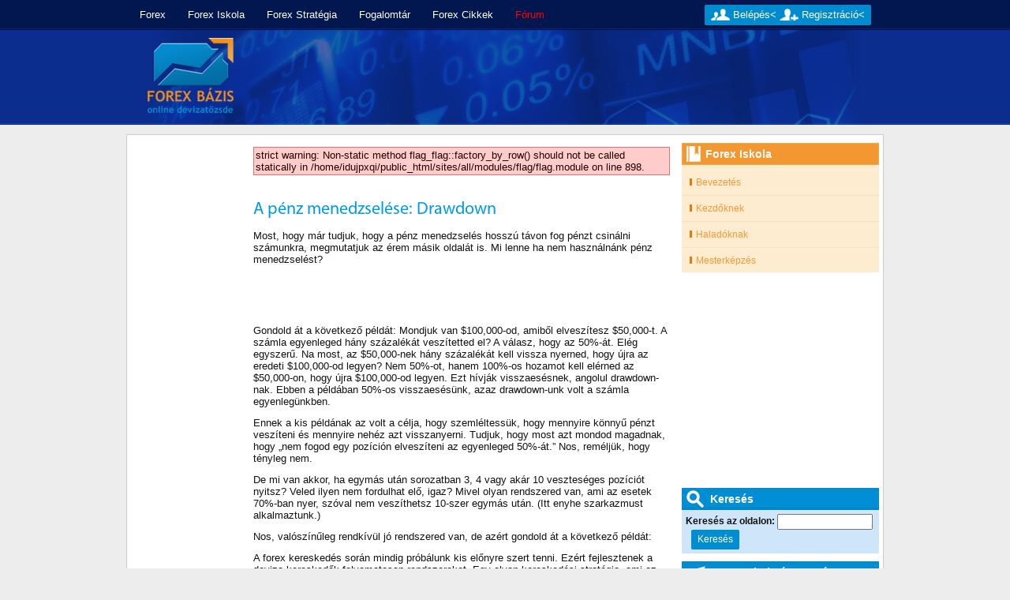

--- FILE ---
content_type: text/html; charset=utf-8
request_url: https://www.forexbazis.hu/forex-oktatas/penz-menedzselese-drawdown
body_size: 18845
content:
<!DOCTYPE html PUBLIC "-//W3C//DTD XHTML 1.0 Strict//EN" "http://www.w3.org/TR/xhtml1/DTD/xhtml1-strict.dtd">
<html xmlns="http://www.w3.org/1999/xhtml" lang="hu" xml:lang="hu" dir="ltr" >
<head>
<meta http-equiv="Content-Type" content="text/html; charset=utf-8" />
  <meta http-equiv="Content-Type" content="text/html; charset=utf-8" />
<link rel="prev" href="/forex-oktatas/bevezetes-penz-menedzselesebe-haz-mindig-nyer" />
<link rel="up" href="/mesterkepzes" />
<link rel="next" href="/forex-oktatas/drawdown-es-maximum-drawdown" />
<link rel="shortcut icon" href="/sites/default/files/forex_favicon.png" type="image/x-icon" />
<link rel="canonical" href="https://www.forexbazis.hu/node/112" />
<meta name="revisit-after" content="1 day" />
  <title>A pénz menedzselése: Drawdown | Forex Bázis</title>  
  <link type="text/css" rel="stylesheet" media="all" href="/sites/default/files/css/css_88b4b21990f57e0ff862c6dc00fb9ea6.css" />
  <script type="text/javascript" src="/sites/default/files/js/js_42db05f48963b4c970b17042bea5e42b.js"></script>
<script type="text/javascript">
<!--//--><![CDATA[//><!--
jQuery.extend(Drupal.settings, { "basePath": "/", "googleanalytics": { "trackOutbound": 1, "trackMailto": 1, "trackDownload": 1, "trackDownloadExtensions": "7z|aac|arc|arj|asf|asx|avi|bin|csv|doc|exe|flv|gif|gz|gzip|hqx|jar|jpe?g|js|mp(2|3|4|e?g)|mov(ie)?|msi|msp|pdf|phps|png|ppt|qtm?|ra(m|r)?|sea|sit|tar|tgz|torrent|txt|wav|wma|wmv|wpd|xls|xml|z|zip" }, "cron": { "basePath": "/poormanscron", "runNext": 1769609647 } });
//--><!]]>
</script>
  <!--[if IE 6]><link rel="stylesheet" href="/sites/all/themes/forex/style.ie6.css" type="text/css" media="screen" /><![endif]-->  
  <!--[if IE 7]><link rel="stylesheet" href="/sites/all/themes/forex/style.ie7.css" type="text/css" media="screen" /><![endif]-->
  <script type="text/javascript"> </script>
</head>

<body class="not-front not-logged-in page-node node-type-book no-sidebars">

<div id="art-main">
    <div class="cleared reset-box"></div>
<div class="art-bar art-nav">
<div class="art-nav-outer">
<div class="art-nav-wrapper">
<div class="art-nav-inner">
            <div class="art-hmenu-extra2">  <div id="extra2-block-59">
	<div class="art-article content">
		 <div>
	<a href="/user" id="login">Bel&eacute;p&eacute;s<</a> <a href="/user/register" id="register">Regisztr&aacute;ci&oacute;<</a></div>
 	</div>
</div>
</div>
              
<div class="art-hmenu-id"><ul class="art-hmenu"><li class="leaf first"><a href="/" title="Forex Bázis címlap">Forex</a></li>
<li class="leaf"><a href="/forex-iskola" title="">Forex Iskola</a></li>
<li class="leaf"><a href="/forex-strategia" title="">Forex Stratégia</a></li>
<li class="leaf"><a href="/forex-fogalomtar" title="A forex kereskedéssel kapcsolatos idegen kifejezések és rövidítések gyűjteménye">Fogalomtár</a></li>
<li class="leaf"><a href="/forex-cikkek" title="">Forex Cikkek</a></li>
<li class="leaf last"><a href="/forum" title="">Fórum</a></li>
</ul></div>
    </div>
</div>
</div>
</div>
<div class="cleared reset-box"></div>
<div class="art-header">
<div class="art-header-position">
    <div class="art-header-wrapper">
        <div class="cleared reset-box"></div>
        <div class="art-header-inner">
<div class="art-headerobject"></div>
<div id="banner0">  <div class="clear-block block block-block" id="block-block-40">
<div class="art-box art-block">
      <div class="art-box-body art-block-body">
  
    

	    

	<div class="art-box art-blockcontent">
		    <div class="art-box-body art-blockcontent-body">
		<div class="content">
		
			
<script async src="//pagead2.googlesyndication.com/pagead/js/adsbygoogle.js"></script>
<!-- Forexbazis 728*90 -->
<ins class="adsbygoogle"
     style="display:inline-block;width:728px;height:90px"
     data-ad-client="ca-pub-3949243468721514"
     data-ad-slot="3126833379"></ins>
<script>
(adsbygoogle = window.adsbygoogle || []).push({});
</script>
	
		</div>
				<div class="cleared"></div>
		    </div>
		</div>
		

				<div class="cleared"></div>
		    </div>
		</div>
		
	</div></div><div class="art-logo">
</div>

        </div>
    </div>
</div>
</div>
<div class="cleared reset-box"></div>
<div class="art-box art-sheet">
    <div class="art-box-body art-sheet-body">
<div class="art-layout-wrapper">
    <div class="art-content-layout">
        <div class="art-content-layout-row">
<div class="art-layout-cell art-sidebar1">  <div class="clear-block block block-block" id="block-block-36">
<div class="art-box art-block">
      <div class="art-box-body art-block-body">
  
    

	    

	<div class="art-box art-blockcontent">
		    <div class="art-box-body art-blockcontent-body">
		<div class="content">
		
			
<script async src="//pagead2.googlesyndication.com/pagead/js/adsbygoogle.js"></script>
<!-- Forexbazis 120*600 -->
<ins class="adsbygoogle"
     style="display:inline-block;width:120px;height:600px"
     data-ad-client="ca-pub-3949243468721514"
     data-ad-slot="1510499374"></ins>
<script>
(adsbygoogle = window.adsbygoogle || []).push({});
</script>
	
		</div>
				<div class="cleared"></div>
		    </div>
		</div>
		

				<div class="cleared"></div>
		    </div>
		</div>
		
	</div></div><div class="art-layout-cell art-content">
              
                <div class="art-box art-post">
    <div class="art-box-body art-post-body">
<div class="art-post-inner art-article">
<div class="art-postcontent">
<div class="messages error">
strict warning: Non-static method flag_flag::factory_by_row() should not be called statically in /home/idujpxqi/public_html/sites/all/modules/flag/flag.module on line 898.</div>

</div>
<div class="cleared"></div>

</div>

		<div class="cleared"></div>
    </div>
</div>
                <div class="art-box art-post">
    <div class="art-box-body art-post-body">
<div class="art-post-inner art-article">
<div class="art-postcontent">

<div class="buildmode-full">
  <div class="node node-type-book  clear-block">
    <div class="nd-region-header clear-block " ><div class="field field-title"><h2>A pénz menedzselése: Drawdown</h2></div><div class="field field-body"> <p>Most, hogy m&aacute;r tudjuk, hogy a p&eacute;nz menedzsel&eacute;s hossz&uacute; t&aacute;von fog p&eacute;nzt csin&aacute;lni sz&aacute;munkra, megmutatjuk az &eacute;rem m&aacute;sik oldal&aacute;t is. Mi lenne ha nem haszn&aacute;ln&aacute;nk p&eacute;nz menedzsel&eacute;st?</p>
<div class="advertisement group-tids-20" id="group-id-tids-20"><script type='text/javascript' src='https://www.forexbazis.hu/sites/all/modules/ad/serve.php?q=1&amp;t=20&amp;u=node%2F112&amp;l=forex-oktatas%2Fpenz-menedzselese-drawdown'></script></div>
<div>
	Gondold &aacute;t a k&ouml;vetkező p&eacute;ld&aacute;t: Mondjuk van $100,000-od, amiből elvesz&iacute;tesz $50,000-t. A sz&aacute;mla egyenleged h&aacute;ny sz&aacute;zal&eacute;k&aacute;t vesz&iacute;tetted el? A v&aacute;lasz, hogy az 50%-&aacute;t. El&eacute;g egyszerű. Na most, az $50,000-nek h&aacute;ny sz&aacute;zal&eacute;k&aacute;t kell vissza nyerned, hogy &uacute;jra az eredeti $100,000-od legyen? Nem 50%-ot, hanem 100%-os hozamot kell el&eacute;rned az $50,000-on, hogy &uacute;jra $100,000-od legyen. Ezt h&iacute;vj&aacute;k visszaes&eacute;snek, angolul drawdown-nak. Ebben a p&eacute;ld&aacute;ban 50%-os visszaes&eacute;s&uuml;nk, azaz drawdown-unk volt a sz&aacute;mla egyenleg&uuml;nkben.</div>
<p>Ennek a kis p&eacute;ld&aacute;nak az volt a c&eacute;lja, hogy szeml&eacute;ltess&uuml;k, hogy mennyire k&ouml;nnyű p&eacute;nzt vesz&iacute;teni &eacute;s mennyire neh&eacute;z azt visszanyerni. Tudjuk, hogy most azt mondod magadnak, hogy &bdquo;nem fogod egy poz&iacute;ci&oacute;n elvesz&iacute;teni az egyenleged 50%-&aacute;t.&rdquo; Nos, rem&eacute;lj&uuml;k, hogy t&eacute;nyleg nem.</p>
<p>De mi van akkor, ha egym&aacute;s ut&aacute;n sorozatban 3, 4 vagy ak&aacute;r 10 vesztes&eacute;ges poz&iacute;ci&oacute;t nyitsz? Veled ilyen nem fordulhat elő, igaz? Mivel olyan rendszered van, ami az esetek 70%-ban nyer, sz&oacute;val nem vesz&iacute;thetsz 10-szer egym&aacute;s ut&aacute;n. (Itt enyhe szarkazmust alkalmaztunk.)</p>
<p>Nos, val&oacute;sz&iacute;nűleg rendk&iacute;v&uuml;l j&oacute; rendszered van, de az&eacute;rt gondold &aacute;t a k&ouml;vetkező p&eacute;ld&aacute;t:</p>
<p>A forex keresked&eacute;s sor&aacute;n mindig pr&oacute;b&aacute;lunk kis előnyre szert tenni. Ez&eacute;rt fejlesztenek a deviza kereskedők folyamatosan rendszereket. Egy olyan keresked&eacute;si strat&eacute;gia, ami az esetek 70%-ban nyeres&eacute;ges, el&eacute;g j&oacute;l hangzik. De csak az&eacute;rt, mert a keresked&eacute;si rendszered 70%-os nyeres&eacute;g ar&aacute;nnyal rendelkezik, azt jelenti, hogy 10 poz&iacute;ci&oacute;db&oacute;l 7 nyeres&eacute;ges lesz?</p>
<p><strong>Vesztes&eacute;ges sorozatok</strong></p>
<p>Nem sz&uuml;ks&eacute;gk&eacute;ppen. Honnan tudod, hogy a 100 poz&iacute;ci&oacute;b&oacute;l melyik 70 lesz nyeres&eacute;ges?</p>
<p>A v&aacute;lasz az, hogy nem tudhatod. Az első 30-at is elvesz&iacute;theted egym&aacute;s ut&aacute;n &eacute;s a marad&eacute;k 70-et pedig megnyerheted. Az m&eacute;g &iacute;gy is 70%-os nyeres&eacute;g ar&aacute;nyt jelent, de fel kell tenned magadnak a k&eacute;rd&eacute;st, hogy &bdquo;m&eacute;g mindig j&aacute;t&eacute;kban lenn&eacute;l, ha egym&aacute;s ut&aacute;n 30 vesztes&eacute;ges poz&iacute;ci&oacute;t nyitott&aacute;l volna?&rdquo;</p>
<p>Ez&eacute;rt ilyen fontos a p&eacute;nz menedzsel&eacute;s. Mindegy milyen j&oacute; strat&eacute;gi&aacute;d van, lesznek vesztes&eacute;ges sorozataid. Minden professzion&aacute;lis forex kereskedőnek vannak vesztes&eacute;ges sorozatai, m&eacute;gis hossz&uacute; t&aacute;von nyeres&eacute;get tudnak el&eacute;rni.</p>
<p>Egy j&oacute; deviza kereskedő p&eacute;nz menedzsel&eacute;st haszn&aacute;l, mivel tudja, hogy nem lesz minden poz&iacute;ci&oacute;ja nyeres&eacute;ges. Ez&eacute;rt a sz&aacute;mla egyenleg&uuml;knek csak egy kis r&eacute;sz&eacute;t kock&aacute;ztatj&aacute;k egy-egy poz&iacute;c&oacute;n, hogy t&uacute;l tudj&aacute;k &eacute;lni a vesztes&eacute;ges sorozatokat.</p>
<p>Ez az, amit forex kereskedők&eacute;nt neked is meg kell tanulnod. A sz&aacute;mla egyenlegednek csak egy kis r&eacute;sz&eacute;t kock&aacute;ztasd, hogy t&uacute;l tudd &eacute;lni a vesztes&eacute;ges sorozatokat. Ha szigor&uacute; p&eacute;nz menedzsel&eacute;si szab&aacute;lyokat haszn&aacute;lsz, te leszel az a statisztikus, aki hossz&uacute; t&aacute;von nyer.</p>
<p>Hadd mutassuk be, hogy mi t&ouml;rt&eacute;nik ha p&eacute;nz menedzsel&eacute;st haszn&aacute;lsz &eacute;s mi, ha nem...</p>
 </div><div class="field field-book-navigation">  <div id="book-navigation-499" class="book-navigation">
    
        <div class="page-links clear-block">
              <a href="/forex-oktatas/bevezetes-penz-menedzselesebe-haz-mindig-nyer" class="page-previous" title="Ugrás az előző oldalra">‹ Bevezetés a pénz menedzselésébe: A ház mindig nyer</a>
                    <a href="/mesterkepzes" class="page-up" title="Ugrás a szülő lapra.">fel</a>
                    <a href="/forex-oktatas/drawdown-es-maximum-drawdown" class="page-next" title="Ugrás a következő oldalra">Drawdown és maximum drawdown ›</a>
          </div>
    
  </div>
</div></div>  </div> <!-- /node -->
</div> <!-- /buildmode -->

</div>
<div class="cleared"></div>

</div>

		<div class="cleared"></div>
    </div>
</div>
</div>
<div class="art-layout-cell art-sidebar2">  <div class="clear-block block block-menu" id="block-menu-secondary-links"><div class="art-box art-vmenublock">
    <div class="art-box-body art-vmenublock-body">
<div class="art-bar art-vmenublockheader">
    <h3 class="t subject">Forex Iskola</h3>
</div>
<div class="art-box art-vmenublockcontent">
    <div class="art-box-body art-vmenublockcontent-body">
<div class="content">

<div class="art-vmenu-id"><ul class="art-vmenu"><li class="leaf first"><a href="/bevezetes" title="">Bevezetés</a></li>
<li class="leaf"><a href="/kezdoknek" title="">Kezdőknek</a></li>
<li class="leaf"><a href="/haladoknak" title="">Haladóknak</a></li>
<li class="leaf last"><a href="/mesterkepzes" title="">Mesterképzés</a></li>
</ul></div>

</div>
		<div class="cleared"></div>
    </div>
</div>

		<div class="cleared"></div>
    </div>
</div>
</div>
  <div class="clear-block block block-block" id="block-block-49">
<div class="art-box art-block">
      <div class="art-box-body art-block-body">
  
    

	    

	<div class="art-box art-blockcontent">
		    <div class="art-box-body art-blockcontent-body">
		<div class="content">
		
			
<script async src="//pagead2.googlesyndication.com/pagead/js/adsbygoogle.js"></script>
<!-- Forexbazis 250*250 -->
<ins class="adsbygoogle"
     style="display:inline-block;width:250px;height:250px"
     data-ad-client="ca-pub-3949243468721514"
     data-ad-slot="4603566575"></ins>
<script>
(adsbygoogle = window.adsbygoogle || []).push({});
</script>
	
		</div>
				<div class="cleared"></div>
		    </div>
		</div>
		

				<div class="cleared"></div>
		    </div>
		</div>
		
	</div>  <div class="clear-block block block-search" id="block-search-0">
<div class="art-box art-block">
      <div class="art-box-body art-block-body">
  
    

	    			
			<div class="art-bar art-blockheader">
				    <h3 class="t subject">
						
			Keresés			
			</h3>
				</div>
				
			
	    

	<div class="art-box art-blockcontent">
		    <div class="art-box-body art-blockcontent-body">
		<div class="content">
		
			
<form action="/forex-oktatas/penz-menedzselese-drawdown"  accept-charset="UTF-8" method="post" id="search-block-form">
<div><div class="container-inline">
  <div class="form-item" id="edit-search-block-form-1-wrapper">
 <label for="edit-search-block-form-1">Keresés az oldalon: </label>
 <input type="text" maxlength="128" name="search_block_form" id="edit-search-block-form-1" size="15" value="" title="Írja be a kulcsszavakat, amelyekre keresni kíván!" class="form-text" />
</div>
<span class="art-button-wrapper"><span class="art-button-l"></span><span class="art-button-r"></span><input type="submit" name="op" id="edit-submit" value="Keresés"  class="form-submit art-button"/></span><input type="hidden" name="form_build_id" id="form-0f6c13e4d6b983ec928e5a87d21199de" value="form-0f6c13e4d6b983ec928e5a87d21199de"  />
<input type="hidden" name="form_id" id="edit-search-block-form" value="search_block_form"  />
</div>

</div></form>

	
		</div>
				<div class="cleared"></div>
		    </div>
		</div>
		

				<div class="cleared"></div>
		    </div>
		</div>
		
	</div>  <div class="clear-block block block-block" id="block-block-64">
<div class="art-box art-block">
      <div class="art-box-body art-block-body">
  
    

	    			
			<div class="art-bar art-blockheader">
				    <h3 class="t subject">
						
			Forex Iskola útmutató			
			</h3>
				</div>
				
			
	    

	<div class="art-box art-blockcontent">
		    <div class="art-box-body art-blockcontent-body">
		<div class="content">
		
			
 <div>
	<img alt="Útmtuató" src="/files/iskola-utmutato.png" style="width: 69px; height: 100px; float: left;" /></div>
<div>
	<br />
	<a href="/user/register">Regisztr&aacute;ljon<</a> ingyenesen m&eacute;g ma &eacute;s &eacute;lvezze Forex Iskol&aacute;nk &uacute;j funkci&oacute;it! Tov&aacute;bbi <a href="/utmutato-forex-iskola-hasznalatahoz">&uacute;tmutat&oacute;t az iskola haszn&aacute;lat&aacute;hoz<</a> erre a linkre kattintva tal&aacute;l!</div>
 
	
		</div>
				<div class="cleared"></div>
		    </div>
		</div>
		

				<div class="cleared"></div>
		    </div>
		</div>
		
	</div>  <div class="clear-block block block-block" id="block-block-50">
<div class="art-box art-block">
      <div class="art-box-body art-block-body">
  
    

	    			
			<div class="art-bar art-blockheader">
				    <h3 class="t subject">
						
			Kövessen minket!			
			</h3>
				</div>
				
			
	    

	<div class="art-box art-blockcontent">
		    <div class="art-box-body art-blockcontent-body">
		<div class="content">
		
			
 <div align="center">
<iframe src="//www.facebook.com/plugins/likebox.php?href=http%3A%2F%2Fwww.facebook.com%2Fforexbazis&amp;width=250&amp;height=258&amp;show_faces=true&amp;colorscheme=light&amp;stream=false&amp;show_border=false&amp;header=false" scrolling="no" frameborder="0" style="border:none; overflow:hidden; width:250px; height:258px;" allowTransparency="true"></iframe>
</div>
 
	
		</div>
				<div class="cleared"></div>
		    </div>
		</div>
		

				<div class="cleared"></div>
		    </div>
		</div>
		
	</div></div>
        </div>
    </div>
</div>
<div class="cleared"></div>


		<div class="cleared"></div>
    </div>
</div>
<div class="art-footer">
    <div class="art-footer-body">
        <div class="art-footer-center">
            <div class="art-footer-wrapper">
                <div class="art-footer-text">
                                        <p><br /></p>
<div class="cleared"></div>
<p class="art-page-footer"></p>

                                        <div id="copyright">  <div id="block-block-54" class="clear-block block block-block">
    <div class="content">
     <div class="footercontent">
<p>A Forex B&aacute;zis az egyik leg&aacute;tfog&oacute;bb magyar nyelvű forex oktat&aacute;si port&aacute;l. P&eacute;nz&uuml;gyi &eacute;s technikai tud&aacute;sunkat &ouml;tv&ouml;zve hoztuk l&eacute;tre az oldalt, hogy az &eacute;rt&eacute;kes inform&aacute;ci&oacute;forr&aacute;sk&eacute;nt szolg&aacute;ljon a tanulniv&aacute;gy&oacute; kezdő &eacute;s halad&oacute; kereskedőknek egyar&aacute;nt: forex oktat&aacute;si anyagok, tőzsdei cikkek, elemz&eacute;sek &eacute;s grafikonok bős&eacute;ges k&iacute;n&aacute;lata v&aacute;r teljesen ingyenesen. Sz&iacute;vesen v&aacute;rjuk az &uuml;zeneteiket,&nbsp; sikert&ouml;rt&eacute;neteket, &eacute;szrev&eacute;teleket, kapcsolati űrlapunkon kereszt&uuml;l.</p>
<p>&nbsp;</p>
<p>Forex B&aacute;zis - Minden jog fenntartva.</p>
<p>&nbsp;</p>
<p><a href="/contact">Kapcsolat / Contact<</a> | <a href="/mediaajanlat">M&eacute;diaaj&aacute;nlat / Advertise<</a> | <a href="/kockazati-figyelmeztetes">Kock&aacute;zati figyelmeztet&eacute;s<</a> | <a href="/adatvedelmi-nyilatkozat">Adatv&eacute;delmi nyilatkozat<</a></p>
</div>
<p>&nbsp;</p>
   </div>
</div>
</div>                </div>
            </div>
        </div>
		<div class="cleared"></div>
    </div>
</div>
    <div class="cleared"></div>
</div>


<script type="text/javascript">
<!--//--><![CDATA[//><!--
var _gaq = _gaq || [];_gaq.push(["_setAccount", "UA-2663028-15"]);_gaq.push(["_trackPageview"]);(function() {var ga = document.createElement("script");ga.type = "text/javascript";ga.async = true;ga.src = ("https:" == document.location.protocol ? "https://ssl" : "http://www") + ".google-analytics.com/ga.js";var s = document.getElementsByTagName("script")[0];s.parentNode.insertBefore(ga, s);})();
//--><!]]>
</script>
</body>
</html>


--- FILE ---
content_type: text/html; charset=utf-8
request_url: https://www.google.com/recaptcha/api2/aframe
body_size: 267
content:
<!DOCTYPE HTML><html><head><meta http-equiv="content-type" content="text/html; charset=UTF-8"></head><body><script nonce="rSzyWK09qtTxoEZPgKvsvQ">/** Anti-fraud and anti-abuse applications only. See google.com/recaptcha */ try{var clients={'sodar':'https://pagead2.googlesyndication.com/pagead/sodar?'};window.addEventListener("message",function(a){try{if(a.source===window.parent){var b=JSON.parse(a.data);var c=clients[b['id']];if(c){var d=document.createElement('img');d.src=c+b['params']+'&rc='+(localStorage.getItem("rc::a")?sessionStorage.getItem("rc::b"):"");window.document.body.appendChild(d);sessionStorage.setItem("rc::e",parseInt(sessionStorage.getItem("rc::e")||0)+1);localStorage.setItem("rc::h",'1769608296944');}}}catch(b){}});window.parent.postMessage("_grecaptcha_ready", "*");}catch(b){}</script></body></html>

--- FILE ---
content_type: text/css
request_url: https://www.forexbazis.hu/sites/default/files/css/css_88b4b21990f57e0ff862c6dc00fb9ea6.css
body_size: 58905
content:

#aggregator .feed-source .feed-title{margin-top:0;}#aggregator .feed-source .feed-image img{margin-bottom:0.75em;}#aggregator .feed-source .feed-icon{float:right;display:block;}#aggregator .feed-item{margin-bottom:1.5em;}#aggregator .feed-item-title{margin-bottom:0;font-size:1.3em;}#aggregator .feed-item-meta,#aggregator .feed-item-body{margin-bottom:0.5em;}#aggregator .feed-item-categories{font-size:0.9em;}#aggregator td{vertical-align:bottom;}#aggregator td.categorize-item{white-space:nowrap;}#aggregator .categorize-item .news-item .body{margin-top:0;}#aggregator .categorize-item h3{margin-bottom:1em;margin-top:0;}

.book-navigation .menu{border-top:1px solid #888;padding:1em 0 0 3em;}.book-navigation .page-links{border-top:1px solid #888;border-bottom:1px solid #888;text-align:center;padding:0.5em;}.book-navigation .page-previous{text-align:left;width:42%;display:block;float:left;}.book-navigation .page-up{margin:0 5%;width:4%;display:block;float:left;}.book-navigation .page-next{text-align:right;width:42%;display:block;float:right;}#book-outline{min-width:56em;}.book-outline-form .form-item{margin-top:0;margin-bottom:0;}#edit-book-bid-wrapper .description{clear:both;}#book-admin-edit select{margin-right:24px;}#book-admin-edit select.progress-disabled{margin-right:0;}#book-admin-edit tr.ahah-new-content{background-color:#ffd;}#book-admin-edit .form-item{float:left;}

.node-unpublished{background-color:#fff4f4;}.preview .node{background-color:#ffffea;}#node-admin-filter ul{list-style-type:none;padding:0;margin:0;width:100%;}#node-admin-buttons{float:left;margin-left:0.5em;clear:right;}td.revision-current{background:#ffc;}.node-form .form-text{display:block;width:95%;}.node-form .container-inline .form-text{display:inline;width:auto;}.node-form .standard{clear:both;}.node-form textarea{display:block;width:95%;}.node-form .attachments fieldset{float:none;display:block;}.terms-inline{display:inline;}

.poll .bar{height:1em;margin:1px 0;background-color:#ddd;}.poll .bar .foreground{background-color:#000;height:1em;float:left;}.poll .links{text-align:center;}.poll .percent{text-align:right;}.poll .total{text-align:center;}.poll .vote-form{text-align:center;}.poll .vote-form .choices{text-align:left;margin:0 auto;display:table;}.poll .vote-form .choices .title{font-weight:bold;}.node-form #edit-poll-more{margin:0;}td.poll-chtext{width:80%;}td.poll-chvotes .form-text{width:85%;}


fieldset{margin-bottom:1em;padding:.5em;}form{margin:0;padding:0;}hr{height:1px;border:1px solid gray;}img{border:0;}table{border-collapse:collapse;}th{text-align:left;padding-right:1em;border-bottom:3px solid #ccc;}.clear-block:after{content:".";display:block;height:0;clear:both;visibility:hidden;}.clear-block{display:inline-block;}/*_\*/
* html .clear-block{height:1%;}.clear-block{display:block;}/* End hide from IE-mac */



body.drag{cursor:move;}th.active img{display:inline;}tr.even,tr.odd{background-color:#eee;border-bottom:1px solid #ccc;padding:0.1em 0.6em;}tr.drag{background-color:#fffff0;}tr.drag-previous{background-color:#ffd;}td.active{background-color:#ddd;}td.checkbox,th.checkbox{text-align:center;}tbody{border-top:1px solid #ccc;}tbody th{border-bottom:1px solid #ccc;}thead th{text-align:left;padding-right:1em;border-bottom:3px solid #ccc;}.breadcrumb{padding-bottom:.5em}div.indentation{width:20px;height:1.7em;margin:-0.4em 0.2em -0.4em -0.4em;padding:0.42em 0 0.42em 0.6em;float:left;}div.tree-child{background:url(/misc/tree.png) no-repeat 11px center;}div.tree-child-last{background:url(/misc/tree-bottom.png) no-repeat 11px center;}div.tree-child-horizontal{background:url(/misc/tree.png) no-repeat -11px center;}.error{color:#e55;}div.error{border:1px solid #d77;}div.error,tr.error{background:#fcc;color:#200;padding:2px;}.warning{color:#e09010;}div.warning{border:1px solid #f0c020;}div.warning,tr.warning{background:#ffd;color:#220;padding:2px;}.ok{color:#008000;}div.ok{border:1px solid #00aa00;}div.ok,tr.ok{background:#dfd;color:#020;padding:2px;}.item-list .icon{color:#555;float:right;padding-left:0.25em;clear:right;}.item-list .title{font-weight:bold;}.item-list ul{margin:0 0 0.75em 0;padding:0;}.item-list ul li{margin:0 0 0.25em 1.5em;padding:0;list-style:disc;}ol.task-list li.active{font-weight:bold;}.form-item{margin-top:1em;margin-bottom:1em;}tr.odd .form-item,tr.even .form-item{margin-top:0;margin-bottom:0;white-space:nowrap;}tr.merge-down,tr.merge-down td,tr.merge-down th{border-bottom-width:0 !important;}tr.merge-up,tr.merge-up td,tr.merge-up th{border-top-width:0 !important;}.form-item input.error,.form-item textarea.error,.form-item select.error{border:2px solid red;}.form-item .description{font-size:0.85em;}.form-item label{display:block;font-weight:bold;}.form-item label.option{display:inline;font-weight:normal;}.form-checkboxes,.form-radios{margin:1em 0;}.form-checkboxes .form-item,.form-radios .form-item{margin-top:0.4em;margin-bottom:0.4em;}.marker,.form-required{color:#f00;}.more-link{text-align:right;}.more-help-link{font-size:0.85em;text-align:right;}.nowrap{white-space:nowrap;}.item-list .pager{clear:both;text-align:center;}.item-list .pager li{background-image:none;display:inline;list-style-type:none;padding:0.5em;}.pager-current{font-weight:bold;}.tips{margin-top:0;margin-bottom:0;padding-top:0;padding-bottom:0;font-size:0.9em;}dl.multiselect dd.b,dl.multiselect dd.b .form-item,dl.multiselect dd.b select{font-family:inherit;font-size:inherit;width:14em;}dl.multiselect dd.a,dl.multiselect dd.a .form-item{width:10em;}dl.multiselect dt,dl.multiselect dd{float:left;line-height:1.75em;padding:0;margin:0 1em 0 0;}dl.multiselect .form-item{height:1.75em;margin:0;}.container-inline div,.container-inline label{display:inline;}ul.primary{border-collapse:collapse;padding:0 0 0 1em;white-space:nowrap;list-style:none;margin:5px;height:auto;line-height:normal;border-bottom:1px solid #bbb;}ul.primary li{display:inline;}ul.primary li a{background-color:#ddd;border-color:#bbb;border-width:1px;border-style:solid solid none solid;height:auto;margin-right:0.5em;padding:0 1em;text-decoration:none;}ul.primary li.active a{background-color:#fff;border:1px solid #bbb;border-bottom:#fff 1px solid;}ul.primary li a:hover{background-color:#eee;border-color:#ccc;border-bottom-color:#eee;}ul.secondary{border-bottom:1px solid #bbb;padding:0.5em 1em;margin:5px;}ul.secondary li{display:inline;padding:0 1em;border-right:1px solid #ccc;}ul.secondary a{padding:0;text-decoration:none;}ul.secondary a.active{border-bottom:4px solid #999;}#autocomplete{position:absolute;border:1px solid;overflow:hidden;z-index:100;}#autocomplete ul{margin:0;padding:0;list-style:none;}#autocomplete li{background:#fff;color:#000;white-space:pre;cursor:default;}#autocomplete li.selected{background:#0072b9;color:#fff;}html.js input.form-autocomplete{background-image:url(/misc/throbber.gif);background-repeat:no-repeat;background-position:100% 2px;}html.js input.throbbing{background-position:100% -18px;}html.js fieldset.collapsed{border-bottom-width:0;border-left-width:0;border-right-width:0;margin-bottom:0;height:1em;}html.js fieldset.collapsed *{display:none;}html.js fieldset.collapsed legend{display:block;}html.js fieldset.collapsible legend a{padding-left:15px;background:url(/misc/menu-expanded.png) 5px 75% no-repeat;}html.js fieldset.collapsed legend a{background-image:url(/misc/menu-collapsed.png);background-position:5px 50%;}* html.js fieldset.collapsed legend,* html.js fieldset.collapsed legend *,* html.js fieldset.collapsed table *{display:inline;}html.js fieldset.collapsible{position:relative;}html.js fieldset.collapsible legend a{display:block;}html.js fieldset.collapsible .fieldset-wrapper{overflow:auto;}.resizable-textarea{width:95%;}.resizable-textarea .grippie{height:9px;overflow:hidden;background:#eee url(/misc/grippie.png) no-repeat center 2px;border:1px solid #ddd;border-top-width:0;cursor:s-resize;}html.js .resizable-textarea textarea{margin-bottom:0;width:100%;display:block;}.draggable a.tabledrag-handle{cursor:move;float:left;height:1.7em;margin:-0.4em 0 -0.4em -0.5em;padding:0.42em 1.5em 0.42em 0.5em;text-decoration:none;}a.tabledrag-handle:hover{text-decoration:none;}a.tabledrag-handle .handle{margin-top:4px;height:13px;width:13px;background:url(/misc/draggable.png) no-repeat 0 0;}a.tabledrag-handle-hover .handle{background-position:0 -20px;}.joined + .grippie{height:5px;background-position:center 1px;margin-bottom:-2px;}.teaser-checkbox{padding-top:1px;}div.teaser-button-wrapper{float:right;padding-right:5%;margin:0;}.teaser-checkbox div.form-item{float:right;margin:0 5% 0 0;padding:0;}textarea.teaser{display:none;}html.js .no-js{display:none;}.progress{font-weight:bold;}.progress .bar{background:#fff url(/misc/progress.gif);border:1px solid #00375a;height:1.5em;margin:0 0.2em;}.progress .filled{background:#0072b9;height:1em;border-bottom:0.5em solid #004a73;width:0%;}.progress .percentage{float:right;}.progress-disabled{float:left;}.ahah-progress{float:left;}.ahah-progress .throbber{width:15px;height:15px;margin:2px;background:transparent url(/misc/throbber.gif) no-repeat 0px -18px;float:left;}tr .ahah-progress .throbber{margin:0 2px;}.ahah-progress-bar{width:16em;}#first-time strong{display:block;padding:1.5em 0 .5em;}tr.selected td{background:#ffc;}table.sticky-header{margin-top:0;background:#fff;}#clean-url.install{display:none;}html.js .js-hide{display:none;}#system-modules div.incompatible{font-weight:bold;}#system-themes-form div.incompatible{font-weight:bold;}span.password-strength{visibility:hidden;}input.password-field{margin-right:10px;}div.password-description{padding:0 2px;margin:4px 0 0 0;font-size:0.85em;max-width:500px;}div.password-description ul{margin-bottom:0;}.password-parent{margin:0 0 0 0;}input.password-confirm{margin-right:10px;}.confirm-parent{margin:5px 0 0 0;}span.password-confirm{visibility:hidden;}span.password-confirm span{font-weight:normal;}

ul.menu{list-style:none;border:none;text-align:left;}ul.menu li{margin:0 0 0 0.5em;}li.expanded{list-style-type:circle;list-style-image:url(/misc/menu-expanded.png);padding:0.2em 0.5em 0 0;margin:0;}li.collapsed{list-style-type:disc;list-style-image:url(/misc/menu-collapsed.png);padding:0.2em 0.5em 0 0;margin:0;}li.leaf{list-style-type:square;list-style-image:url(/misc/menu-leaf.png);padding:0.2em 0.5em 0 0;margin:0;}li a.active{color:#000;}td.menu-disabled{background:#ccc;}ul.links{margin:0;padding:0;}ul.links.inline{display:inline;}ul.links li{display:inline;list-style-type:none;padding:0 0.5em;}.block ul{margin:0;padding:0 0 0.25em 1em;}

#permissions td.module{font-weight:bold;}#permissions td.permission{padding-left:1.5em;}#access-rules .access-type,#access-rules .rule-type{margin-right:1em;float:left;}#access-rules .access-type .form-item,#access-rules .rule-type .form-item{margin-top:0;}#access-rules .mask{clear:both;}#user-login-form{text-align:center;}#user-admin-filter ul{list-style-type:none;padding:0;margin:0;width:100%;}#user-admin-buttons{float:left;margin-left:0.5em;clear:right;}#user-admin-settings fieldset .description{font-size:0.85em;padding-bottom:.5em;}.profile{clear:both;margin:1em 0;}.profile .picture{float:right;margin:0 1em 1em 0;}.profile h3{border-bottom:1px solid #ccc;}.profile dl{margin:0 0 1.5em 0;}.profile dt{margin:0 0 0.2em 0;font-weight:bold;}.profile dd{margin:0 0 1em 0;}



.field .field-label,.field .field-label-inline,.field .field-label-inline-first{font-weight:bold;}.field .field-label-inline,.field .field-label-inline-first{display:inline;}.field .field-label-inline{visibility:hidden;}.node-form .content-multiple-table td.content-multiple-drag{width:30px;padding-right:0;}.node-form .content-multiple-table td.content-multiple-drag a.tabledrag-handle{padding-right:.5em;}.node-form .content-add-more .form-submit{margin:0;}.node-form .number{display:inline;width:auto;}.node-form .text{width:auto;}.form-item #autocomplete .reference-autocomplete{white-space:normal;}.form-item #autocomplete .reference-autocomplete label{display:inline;font-weight:normal;}#content-field-overview-form .advanced-help-link,#content-display-overview-form .advanced-help-link{margin:4px 4px 0 0;}#content-field-overview-form .label-group,#content-display-overview-form .label-group,#content-copy-export-form .label-group{font-weight:bold;}table#content-field-overview .label-add-new-field,table#content-field-overview .label-add-existing-field,table#content-field-overview .label-add-new-group{float:left;}table#content-field-overview tr.content-add-new .tabledrag-changed{display:none;}table#content-field-overview tr.content-add-new .description{margin-bottom:0;}table#content-field-overview .content-new{font-weight:bold;padding-bottom:.5em;}.advanced-help-topic h3,.advanced-help-topic h4,.advanced-help-topic h5,.advanced-help-topic h6{margin:1em 0 .5em 0;}.advanced-help-topic dd{margin-bottom:.5em;}.advanced-help-topic span.code{background-color:#EDF1F3;font-family:"Bitstream Vera Sans Mono",Monaco,"Lucida Console",monospace;font-size:0.9em;padding:1px;}.advanced-help-topic .content-border{border:1px solid #AAA}


.rteindent1{margin-left:40px;}.rteindent2{margin-left:80px;}.rteindent3{margin-left:120px;}.rteindent4{margin-left:160px;}.rteleft{text-align:left;}.rteright{text-align:right;}.rtecenter{text-align:center;}.rtejustify{text-align:justify;}.ibimage_left{float:left;}.ibimage_right{float:right;}table.cke_editor fieldset{padding:0 !important;}.cke_editor{display:table !important;}.cke_editor,#ie#bug{display:inline-table !important;}.cke_panel_listItem{background-image:none;padding-left:0;}tbody{border:0;}form#ckeditor-admin-profile-form textarea#edit-toolbar,form#ckeditor-admin-global-profile-form textarea#edit-toolbar{display:none;}form#ckeditor-admin-profile-form #edit-toolbar + .grippie,form#ckeditor-admin-global-profile-form #edit-toolbar + .grippie{display:none;}div.sortableList{cursor:n-resize;}div.widthMarker{height:20px;border-top:1px dashed #CCC;margin:10px 0px 0px 1px;padding-left:1px;text-align:center;}div.sortableList.group{margin:20px 0px 0px 0px;}div.sortableList div.sortableListDiv{height:30px;margin-bottom:3px;width:900px;}div.sortableList div.sortableListDiv span.sortableListSpan{background-color:#F0F0EE;height:30px;border-right:1px dashed #CCC;display:block;}div.sortableList div.sortableListDiv span.sortableListSpan ul{background:none;width:900px;white-space:nowrap;border:1px solid #CCC;list-style:none;margin:0px;padding:0px 0px 0px 1px;height:30px;}div.sortableList div.sortableListDiv span.sortableListSpan ul li{background:none;list-style:none;cursor:move;height:18px;min-width:18px;padding:2px;}div.sortableList div.sortableListDiv span.sortableListSpan ul li.group{min-width:5px;padding-left:2px;}div.sortableList div.sortableListDiv span.sortableListSpan ul li img{border:0;padding:0;margin:0}li.sortableItem{position:relative;float:left;margin:3px 1px 1px 0px;border:1px solid #CCC;background-color:#F0F0EE;z-index:99;}fieldset#edit-appearance div#groupLayout,div#allButtons{border:0;padding:0 0 0 0;margin:1em 0;overflow:auto;}.cke_browser_ie .cke_panel_block{overflow:hidden !important;}
.ctools-locked{color:red;border:1px solid red;padding:1em;}.ctools-owns-lock{background:#FFFFDD none repeat scroll 0 0;border:1px solid #F0C020;padding:1em;}a.ctools-ajaxing,input.ctools-ajaxing,button.ctools-ajaxing,select.ctools-ajaxing{padding-right:18px !important;background:url(/sites/all/modules/ctools/images/status-active.gif) right center no-repeat;}div.ctools-ajaxing{float:left;width:18px;background:url(/sites/all/modules/ctools/images/status-active.gif) center center no-repeat;}



.filefield-icon{margin:0 2px 0 0;}.filefield-element{margin:1em 0;white-space:normal;}.filefield-element .widget-preview{float:left;padding:0 10px 0 0;margin:0 10px 0 0;border-width:0 1px 0 0;border-style:solid;border-color:#CCC;max-width:30%;}.filefield-element .widget-edit{float:left;max-width:70%;}.filefield-element .filefield-preview{width:16em;overflow:hidden;}.filefield-element .widget-edit .form-item{margin:0 0 1em 0;}.filefield-element input.form-submit,.filefield-element input.form-file{margin:0;}.filefield-element input.progress-disabled{float:none;display:inline;}.filefield-element div.ahah-progress,.filefield-element div.throbber{display:inline;float:none;padding:1px 13px 2px 3px;}.filefield-element div.ahah-progress-bar{display:none;margin-top:4px;width:28em;padding:0;}.filefield-element div.ahah-progress-bar div.bar{margin:0;}

abbr.glossary-indicator,acronym.glossary-indicator,sup.glossary-indicator,span.glossary-indicator,a.glossary-indicator,a.glossary-icon,dfn.glossary-indicator,img.glossary-indicator{cursor:help;}span.glossary-term{text-decoration:none;border-bottom:1px dotted;cursor:help;}a.glossary-term{text-decoration:none;border-bottom:1px dotted #080;color:#080;cursor:help;}dl.glossary-list > dt{font-weight:bold;}dl.glossary-list > dd{font-weight:normal;font-size:75%;margin-left:15px;}dl.glossary-list dt.depth1{padding-left:10px;}dl.glossary-list dt.depth2{padding-left:20px;}dl.glossary-list dt.depth3{padding-left:30px;}.glossary-list dt{padding-top:7px;clear:both;}td.glossary-list-description{padding-left:1em !important;font-style:italic;font-size:90%;}a.glossary-edit-term{font-size:75%;font-weight:normal;margin-left:2.0em;}a.glossary-search-term{font-size:75%;font-weight:normal;margin-left:2.0em;}p.glossary-description{margin:0px 2.0em 0.5em 2.0em;text-indent:0;}div.glossary-letter{clear:both;text-align:center;font-size:150%;font-weight:bold;text-transform:uppercase;}.glossary-synonyms{font-style:italic;color:#888888;margin-left:1em;}.glossary-related{font-style:italic;color:green;margin-left:6px;}.glossary-related a{text-decoration:underline;color:green;}.glossary-related a:visited{text-decoration:underline;color:green;}.glossary-related a:link{text-decoration:underline;color:green;}.glossary-links{text-align:center;background-color:#eeeeff;color:#888888;}.glossary-links a{font-size:140%;text-transform:uppercase;}.glossary-alphabar-instructions{font-size:89%;font-style:italic;}.glossary-admin-links{clear:both;margin:0.5em 0 0 3.0em;}.glossary-admin-links li a{padding:5px;}.glossary-list dt img{float:left;}.glossary-list .taxonomy_image_wrapper{width:70px;float:left;}a.clicktip_target{font-style:normal;}span.clicktip_target{font-style:normal;}html > body .hovertip_wrap3{background-color:#ffdab9;border:3px outset #d2691e;}.hovertip h2{margin:0;padding:0;background-color:#D2691E;color:#ffffff;}a.hovertip_target{font-style:normal;border-bottom:3px double #992222;}span.hovertip_target{font-style:normal;border-bottom:3px double #992222;}.glossary_radios .form-radios{margin-top:0;}.glossary_radios .form-item{margin-top:0;margin-bottom:0;}.glossary_checkboxes .form-checkboxes{margin-top:0;}.glossary_checkboxes .form-item{margin-top:0;margin-bottom:0;}.glossary_radios label.option{margin-right:1em;float:left;border:1px dotted #666666;padding:0 4px 1px 0;}.glossary_radios .form-item .description{clear:both;}.glossary_checkboxes label.option{margin-right:1em;float:left;padding:0 4px 1px 0;}.glossary_checkboxes .form-item .description{clear:both;}.glossary-detailed{}.glossary-detailed h2{margin-left:10px;}.glossary-detailed legend{text-indent:0;}.glossary-detailed-link{font-size:89%;text-indent:2em;}.glossary-interval .description{display:block;}.block-glossary{font-size:89%;}.glossary-block-term-name{font-weight:bold;font-size:110%;text-align:center;}span.hovertip img{text-align:left;margin-right:5px;}

.nd-region-header{clear:both;}.nd-region-left{display:inline;float:left;}.nd-region-middle-wrapper{display:inline;float:left;width:100%;margin-right:-100%;}.nd-region-right{display:inline;float:right;}.nd-region-footer{clear:both;}.nd-region-left{width:25%;}.nd-region-right{width:25%;}.nd-no-sidebars .nd-region-middle{}.nd-sidebar-left .nd-region-middle{margin-left:25%;}.nd-sidebar-right .nd-region-middle{margin-right:25%;}.nd-two-sidebars .nd-region-middle{margin-left:25%;margin-right:25%;}.nd-no-sidebars{display:block;float:none;margin-right:0;width:auto;}.nd-sidebar-right{*display:inline;*float:right;*width:100%;*margin-left:-100%;}

.ud-region-header{clear:both;}.ud-region-left{display:inline;float:left;}.ud-region-middle-wrapper{display:inline;float:left;width:100%;margin-right:-100%;}.ud-region-right{display:inline;float:right;}.ud-region-footer{clear:both;}.ud-region-left{width:25%;}.ud-region-right{width:25%;}.ud-no-sidebars .ud-region-middle{}.ud-sidebar-left .ud-region-middle{margin-left:25%;}.ud-sidebar-right .ud-region-middle{margin-right:25%;}.ud-two-sidebars .ud-region-middle{margin-left:25%;margin-right:25%;}.ud-no-sidebars{display:block;float:none;margin-right:0;width:auto;}.ud-sidebar-right{*display:inline;*float:right;*width:100%;*margin-left:-100%;}


div.fieldgroup{margin:.5em 0 1em 0;}div.fieldgroup .content{padding-left:1em;}
.views-exposed-form .views-exposed-widget{float:left;padding:.5em 1em 0 0;}.views-exposed-form .views-exposed-widget .form-submit{margin-top:1.6em;}.views-exposed-form .form-item,.views-exposed-form .form-submit{margin-top:0;margin-bottom:0;}.views-exposed-form label{font-weight:bold;}.views-exposed-widgets{margin-bottom:.5em;}html.js a.views-throbbing,html.js span.views-throbbing{background:url(/sites/all/modules/views/images/status-active.gif) no-repeat right center;padding-right:18px;}div.view div.views-admin-links{font-size:xx-small;margin-right:1em;margin-top:1em;}.block div.view div.views-admin-links{margin-top:0;}div.view div.views-admin-links ul{margin:0;padding:0;}div.view div.views-admin-links li{margin:0;padding:0 0 2px 0;z-index:201;}div.view div.views-admin-links li a{padding:0;margin:0;color:#ccc;}div.view div.views-admin-links li a:before{content:"[";}div.view div.views-admin-links li a:after{content:"]";}div.view div.views-admin-links-hover a,div.view div.views-admin-links:hover a{color:#000;}div.view div.views-admin-links-hover,div.view div.views-admin-links:hover{background:transparent;}div.view div.views-hide{display:none;}div.view div.views-hide-hover,div.view:hover div.views-hide{display:block;position:absolute;z-index:200;}div.view:hover div.views-hide{margin-top:-1.5em;}.views-view-grid tbody{border-top:none;}
@font-face{font-family:'Myriad';src:local("Ŀ������Č��"),url(/sites/default/files/fontyourface/local_fonts/Myriad-normal-normal/MyriadPro-Regular_0.otf) format("truetype");font-style:normal;font-weight:normal;}
#art-main,table{font-family:Arial,Helvetica,Sans-Serif;font-style:normal;font-weight:normal;font-size:13px;}h1,h2,h3,h4,h5,h6,p,a,ul,ol,li{margin:0;padding:0;}.art-postcontent,.art-postheadericons,.art-postfootericons,.art-blockcontent-body,ul.art-vmenu a{text-align:left;}.art-postcontent,.art-postcontent li,.art-postcontent table,.art-postcontent a,.art-postcontent a:link,.art-postcontent a:visited,.art-postcontent a.visited,.art-postcontent a:hover,.art-postcontent a.hovered{font-family:Arial,Helvetica,Sans-Serif;}.art-postcontent p{margin:12px 0;}.art-postcontent h1,.art-postcontent h1 a,.art-postcontent h1 a:link,.art-postcontent h1 a:visited,.art-postcontent h1 a:hover,.art-postcontent h2,.art-postcontent h2 a,.art-postcontent h2 a:link,.art-postcontent h2 a:visited,.art-postcontent h2 a:hover,.art-postcontent h3,.art-postcontent h3 a,.art-postcontent h3 a:link,.art-postcontent h3 a:visited,.art-postcontent h3 a:hover,.art-postcontent h4,.art-postcontent h4 a,.art-postcontent h4 a:link,.art-postcontent h4 a:visited,.art-postcontent h4 a:hover,.art-postcontent h5,.art-postcontent h5 a,.art-postcontent h5 a:link,.art-postcontent h5 a:visited,.art-postcontent h5 a:hover,.art-postcontent h6,.art-postcontent h6 a,.art-postcontent h6 a:link,.art-postcontent h6 a:visited,.art-postcontent h6 a:hover,.art-blockheader .t,.art-blockheader .t a,.art-blockheader .t a:link,.art-blockheader .t a:visited,.art-blockheader .t a:hover,.art-vmenublockheader .t,.art-vmenublockheader .t a,.art-vmenublockheader .t a:link,.art-vmenublockheader .t a:visited,.art-vmenublockheader .t a:hover,.art-logo-name,.art-logo-name a,.art-logo-name a:link,.art-logo-name a:visited,.art-logo-name a:hover,.art-logo-text,.art-logo-text a,.art-logo-text a:link,.art-logo-text a:visited,.art-logo-text a:hover,.art-postheader,.art-postheader a,.art-postheader a:link,.art-postheader a:visited,.art-postheader a:hover{font-family:'Myriad',Arial,Helvetica,Sans-Serif;font-style:normal;font-weight:bold;font-size:22px;text-decoration:none;}.art-postcontent a{font-style:normal;font-weight:bold;text-decoration:none;color:#0077B2;}.art-postcontent a:link{font-style:normal;font-weight:bold;text-decoration:none;color:#0077B2;}.art-postcontent a:visited,.art-postcontent a.visited{color:#0077B2;}.art-postcontent  a:hover,.art-postcontent a.hover{text-decoration:underline;color:#DE7C0D;}.art-postcontent h1{color:#0077B2;margin:5px 0 0;font-weight:normal;font-size:24px;}.art-blockcontent h1{margin:5px 0 0;font-weight:normal;font-size:24px;}.art-postcontent h1 a,.art-postcontent h1 a:link,.art-postcontent h1 a:hover,.art-postcontent h1 a:visited,.art-blockcontent h1 a,.art-blockcontent h1 a:link,.art-blockcontent h1 a:hover,.art-blockcontent h1 a:visited{font-weight:normal;font-size:24px;}.art-postcontent h2{color:#0099E5;margin:5px 0 0;font-weight:normal;}.art-blockcontent h2{margin:3px 0 2px 0;font-weight:normal;}.art-postcontent h2 a,.art-postcontent h2 a:link,.art-postcontent h2 a:hover,.art-postcontent h2 a:visited,.art-blockcontent h2 a,.art-blockcontent h2 a:link,.art-blockcontent h2 a:hover,.art-blockcontent h2 a:visited{font-weight:normal;}.art-postcontent h3{color:#DE7C0D;margin:3px 0 2px 0;font-weight:normal;font-size:20px;}.art-blockcontent h3{margin:5px 0 0;font-weight:normal;font-size:20px;}.art-postcontent h3 a,.art-postcontent h3 a:link,.art-postcontent h3 a:hover,.art-postcontent h3 a:visited,.art-blockcontent h3 a,.art-blockcontent h3 a:link,.art-blockcontent h3 a:hover,.art-blockcontent h3 a:visited{font-weight:normal;font-size:20px;}.art-postcontent h4{color:#0FAFFF;margin:5px 0 0;font-weight:normal;font-size:16px;}.art-blockcontent h4{margin:5px 0 0;font-weight:normal;font-size:16px;}.art-postcontent h4 a,.art-postcontent h4 a:link,.art-postcontent h4 a:hover,.art-postcontent h4 a:visited,.art-blockcontent h4 a,.art-blockcontent h4 a:link,.art-blockcontent h4 a:hover,.art-blockcontent h4 a:visited{font-weight:normal;font-size:16px;}.art-postcontent h5{color:#9F5909;margin:5px 0 0;font-size:14px;}.art-blockcontent h5{margin:5px 0 0;font-size:14px;}.art-postcontent h5 a,.art-postcontent h5 a:link,.art-postcontent h5 a:hover,.art-postcontent h5 a:visited,.art-blockcontent h5 a,.art-blockcontent h5 a:link,.art-blockcontent h5 a:hover,.art-blockcontent h5 a:visited{font-size:14px;}.art-postcontent h6{color:#DE7C0D;margin:10px 0 0;font-size:13px;}.art-blockcontent h6{margin:10px 0 0;font-size:13px;}.art-postcontent h6 a,.art-postcontent h6 a:link,.art-postcontent h6 a:hover,.art-postcontent h6 a:visited,.art-blockcontent h6 a,.art-blockcontent h6 a:link,.art-blockcontent h6 a:hover,.art-blockcontent h6 a:visited{font-size:13px;}ul{list-style-type:none;}ol{list-style-position:inside;}html,body{height:100%;}#art-main{position:relative;z-index:0;width:100%;min-height:100%;left:0;top:0;cursor:default;overflow:hidden;}body{padding:0;margin:0;min-width:960px;color:#121212;background-color:#EDEDED;}.cleared{display:block;clear:both;float:none;margin:0;padding:0;border:none;font-size:0;height:0;overflow:hidden;}.reset-box{overflow:hidden;display:table;}form{padding:0 !important;margin:0 !important;}table.position{position:relative;width:100%;table-layout:fixed;}.art-box,.art-box-body{margin:0 auto;position:relative;}.art-box:before,.art-box:after,.art-box-body:before,.art-box-body:after{position:absolute;top:0;bottom:0;content:' ';background-repeat:no-repeat;line-height:0;}.art-box:before,.art-box-body:before{left:0;}.art-box:after,.art-box-body:after{right:0;}.art-box:before{overflow:hidden;background-position:bottom left;direction:ltr;z-index:-3;}.art-box:after{background-position:bottom right;z-index:-3;}.art-box-body:before,.art-box-body:after{background-repeat:repeat-y;}.art-box-body:before{background-position:top left;z-index:-3;}.art-box-body:after{background-position:top right;z-index:-3;}.art-box .art-box:before,.art-box .art-box:after,.art-box-body .art-box-body:before,.art-box-body .art-box-body:after{z-index:-2;}.art-box .art-box .art-box:before,.art-box .art-box .art-box:after,.art-box-body .art-box-body .art-box-body:before,.art-box-body .art-box-body .art-box-body:after{z-index:-1;}.art-bar{position:relative;}.art-bar:before,.art-bar:after{position:absolute;top:0;bottom:0;content:' ';background-repeat:repeat;z-index:-1;}.art-bar:before{left:0;background-position:top left;}.art-bar:after{right:0;background-position:top right;}li h1,.art-postcontent li h1,.art-blockcontent-body li h1{margin:1px;}li h2,.art-postcontent li h2,.art-blockcontent-body li h2{margin:1px;}li h3,.art-postcontent li h3,.art-blockcontent-body li h3{margin:1px;}li h4,.art-postcontent li h4,.art-blockcontent-body li h4{margin:1px;}li h5,.art-postcontent li h5,.art-blockcontent-body li h5{margin:1px;}li h6,.art-postcontent li h6,.art-blockcontent-body li h6{margin:1px;}li p,.art-postcontent li p,.art-blockcontent-body li p{margin:1px;}body.img_assist{background-color:#EDEDED !important;color:#121212;}ul.art-hmenu a,ul.art-hmenu a:link,ul.art-hmenu a:visited,ul.art-hmenu a:hover{outline:none;position:relative;z-index:11;}ul.art-hmenu,ul.art-hmenu ul{display:block;margin:0;padding:0;border:0;list-style-type:none;}ul.art-hmenu li{margin:0;padding:0;border:0;display:block;float:left;position:relative;z-index:5;background:none;}ul.art-hmenu li:hover{z-index:10000;white-space:normal;}ul.art-hmenu li li{float:none;width:auto;}ul.art-hmenu li:hover>ul{visibility:visible;top:100%;}ul.art-hmenu li li:hover>ul{top:0;left:100%;}ul.art-hmenu:after,ul.art-hmenu ul:after{content:".";height:0;display:block;visibility:hidden;overflow:hidden;clear:both;}ul.art-hmenu,ul.art-hmenu ul{min-height:0;}ul.art-hmenu ul{visibility:hidden;position:absolute;z-index:10;left:0;top:0;background-image:url(/sites/all/themes/forex/images/spacer.gif);padding:10px 30px 30px 30px;margin:-10px 0 0 -30px;}ul.art-hmenu ul.art-hmenu-left-to-right{right:auto;left:0;margin:-10px 0 0 -30px;}ul.art-hmenu ul.art-hmenu-right-to-left{left:auto;right:0;margin:-10px -30px 0 0;}ul.art-hmenu ul ul{padding:30px 30px 30px 10px;margin:-30px 0 0 -10px;}ul.art-hmenu ul ul.art-hmenu-left-to-right{right:auto;left:0;padding:30px 30px 30px 10px;margin:-30px 0 0 -10px;}ul.art-hmenu ul ul.art-hmenu-right-to-left{left:auto;right:0;padding:30px 10px 30px 30px;margin:-30px -10px 0 0;}ul.art-hmenu li li:hover>ul.art-hmenu-left-to-right{right:auto;left:100%;}ul.art-hmenu li li:hover>ul.art-hmenu-right-to-left{left:auto;right:100%;}ul.art-hmenu{position:relative;padding:6px 6px 6px 6px;float:left;}.art-nav{width:100%;margin:0 auto;min-height:38px;z-index:100;margin-top:0;margin-bottom:0;}.art-nav:before,.art-nav:after{background-image:url(/sites/all/themes/forex/images/nav.png);}.art-nav:before{right:0;}.art-nav:after{width:0;}.art-nav-outer{position:absolute;width:100%;}.art-nav-wrapper{position:relative;width:960px;margin:0 auto;}.art-nav-inner{margin:0 1px;}.art-hmenu-extra1{position:relative;display:block;float:left;width:auto;height:38px;background-position:center;}.art-hmenu-extra2{position:relative;display:block;float:right;width:auto;height:21px;background-position:center;margin:6px 15px 4px 0;padding:5px 8px 0 8px;background:#008bd1;-moz-border-radius:2px;-webkit-border-radius:2px;-khtml-border-radius:2px;border-radius:2px;}.art-hmenu-extra2 a:link,.art-hmenu-extra2 a:visited{font-size:13px;color:#fff;text-decoration:none;}.art-hmenu-extra2 a:hover{font-size:13px;color:#cfe5f9;text-decoration:none;}.art-hmenu-extra2 a#login{background:url(/sites/all/themes/forex/images/login.png) no-repeat;padding-left:28px;}.art-hmenu-extra2 a#register{background:url(/sites/all/themes/forex/images/register.png) no-repeat;padding-left:28px;}.art-hmenu-extra2 a#logout{background:url(/sites/all/themes/forex/images/logout.png) no-repeat;padding-left:28px;}ul.dropdown,ul.dropdown li,ul.dropdown ul{list-style:none;margin:0;padding:0;}ul.dropdown{position:relative;z-index:9997 !important;}ul.dropdown li{min-height:1px;line-height:1.3em;vertical-align:middle;}ul.dropdown li.hover,ul.dropdown li:hover{position:relative;z-index:9998 !important;cursor:default;}ul.dropdown ul{visibility:hidden;position:absolute;top:100%;left:0;z-index:9999 !important;width:100%;}ul.dropdown ul li{float:none;}ul.dropdown ul ul{top:1px;left:99%;}ul.dropdown li:hover > ul{visibility:visible;}ul.dropdown li{background-color:#008dd1;border-bottom:1px solid #01a2ef;color:#000000;padding:5px;width:100px;}ul.dropdown li.dir{background-color:transparent;border-width:0;padding:0;color:#fff;width:auto;background:url(/sites/all/themes/forex/images/functions.png) no-repeat;padding-left:28px;}.hmenudrop{float:left;margin-right:5px;}.art-hmenu{float:left;}ul.art-hmenu>li>a{position:relative;display:block;height:26px;cursor:pointer;text-decoration:none;color:#FFFFFF;padding:0 10px;line-height:26px;text-align:center;}ul.art-hmenu>li>a:before,ul.art-hmenu>li>a:after{position:absolute;display:block;content:' ';top:0;bottom:0;z-index:-1;background-image:url(/sites/all/themes/forex/images/menuitem.png);}ul.art-hmenu>li>a:before{left:0;right:1px;background-position:top left;}ul.art-hmenu>li>a:after{width:1px;right:0;background-position:top right;}.art-hmenu a,.art-hmenu a:link,.art-hmenu a:visited,.art-hmenu a:hover{text-align:left;text-decoration:none;}ul.art-hmenu>li>a.active:before{background-position:bottom left;}ul.art-hmenu>li>a.active:after{background-position:bottom right;}ul.art-hmenu>li>a.active{color:#FFFFFF;}ul.art-hmenu>li>a:hover:before,ul.art-hmenu>li:hover>a:before{background-position:center left;}ul.art-hmenu>li>a:hover:after,ul.art-hmenu>li:hover>a:after{background-position:center right;}ul.art-hmenu>li>a:hover,ul.art-hmenu>li:hover>a{color:#FFFFFF;}ul.art-hmenu>li{margin-left:8px;}ul.art-hmenu>li:first-child{margin-left:0;}.art-hmenu ul a{display:block;white-space:nowrap;height:24px;background-image:url(/sites/all/themes/forex/images/subitem.png);background-position:left top;background-repeat:repeat-x;border-width:0;border-style:solid;min-width:7em;text-align:left;text-decoration:none;line-height:24px;color:#D6F1FF;margin:0;padding:0 22px;}.art-hmenu ul>li:first-child>a{border-top-width:0;}.art-hmenu ul a:link,.art-hmenu ul a:visited,.art-hmenu ul a:hover,.art-hmenu ul a:active{text-align:left;text-decoration:none;line-height:24px;color:#D6F1FF;margin:0;padding:0 22px;}.art-hmenu ul li a:hover{color:#000000;background-position:left bottom;border-top-width:0 !important;}.art-hmenu ul li:hover>a{color:#000000;background-position:left bottom;border-top-width:0 !important;}div.art-header{margin:0 auto;position:relative;z-index:-5;width:100%;height:120px;margin-top:0;margin-bottom:0;}.art-header-position{position:absolute;top:0;right:0;left:0;}.art-header-wrapper{position:relative;top:0;width:960px;margin:0 auto;}.art-header-inner{position:relative;margin:0 1px;}.art-header:after{position:absolute;z-index:-1;display:block;content:' ';top:0;width:100%;height:120px;background-image:url(/sites/all/themes/forex/images/header.jpg);background-repeat:no-repeat;background-position:center center;}div.art-headerobject{display:block;left:3%;margin-left:-3px;position:absolute;top:10px;width:109px;height:95px;background-image:url(/sites/all/themes/forex/images/header-object.png);}div.art-logo{display:block;position:absolute;top:20px;left:0;margin-left:0;}.art-sheet{max-width:960px;margin-top:12px;margin-bottom:0;cursor:auto;width:960px;}.art-sheet-body{padding:1px;padding-top:1px;padding-bottom:1px;}.art-sheet:before,.art-sheet:after{content:url(/sites/all/themes/forex/images/sheet_t.png);font-size:0;background-image:url(/sites/all/themes/forex/images/sheet_b.png);}.art-sheet:after{clip:rect(auto,auto,auto,959px);}.art-sheet:before,.art-sheet-body:before{right:1px;}.art-sheet-body:after{width:1px;top:1px;bottom:1px;background-image:url(/sites/all/themes/forex/images/sheet.png);}.art-sheet-body:before{top:1px;bottom:1px;background-image:url(/sites/all/themes/forex/images/sheet.png);}.art-layout-wrapper{position:relative;margin:0 auto 0 auto;}.art-content-layout{display:table;width:100%;table-layout:fixed;border-collapse:collapse;}.art-content-layout-row{display:table-row;}.art-layout-cell{display:table-cell;vertical-align:top;}.art-vmenublock{max-width:958px;margin:10px 5px 0 5px;}.art-vmenublock-body{padding:0;background:#fdecd0;}#banner1,#banner2,#banner3,#banner4,#banner5,#banner6{margin:10px;}.art-vmenublockheader{margin-bottom:7px;min-height:28px;line-height:28px;z-index:9999;}.art-vmenublockheader:before,.art-vmenublockheader:after{background-image:url(/sites/all/themes/forex/images/vmenublockheader.png);}.art-vmenublockheader:before{right:24px;}.art-vmenublockheader:after{width:24px;}.art-vmenublockheader .t{min-height:28px;line-height:28px;color:#FFFFFF;font-family:Arial,Helvetica,Sans-Serif;font-size:14px;margin:0;padding:0 6px 0 30px;white-space:nowrap;}.art-vmenublockheader .t a,.art-vmenublockheader .t a:link,.art-vmenublockheader .t a:visited,.art-vmenublockheader .t a:hover{color:#FFFFFF;font-family:Arial,Helvetica,Sans-Serif;font-size:14px;}.art-vmenublockheader .t h2.subject{height:28px;color:#FFFFFF;font-family:Arial,Helvetica,Sans-Serif;font-size:14px;margin:0;white-space:nowrap;line-height:28px;}.art-vmenublockcontent{max-width:958px;}.art-vmenublockcontent-body{padding:0;}ul.art-vmenu,ul.art-vmenu ul{list-style:none;display:block;}ul.art-vmenu,ul.art-vmenu li{display:block;margin:0;padding:0;width:auto;line-height:0;}ul.art-vmenu{margin-top:0;margin-bottom:0;}ul.art-vmenu ul{display:none;margin:0;padding:0;position:relative;margin-left:0;margin-right:0;}ul.art-vmenu ul.active{display:block;}ul.art-vmenu a{display:block;cursor:pointer;z-index:0;text-decoration:none;font-family:Arial,Helvetica,Sans-Serif;font-style:normal;font-weight:normal;font-size:12px;margin-left:0;margin-right:0;position:relative;}ul.art-vmenu li{position:relative;}ul.art-vmenu>li>a{color:#F39A35;padding:0 10px 0 18px;height:30px;line-height:30px;white-space:nowrap;}ul.art-vmenu>li>a.active{color:#F39A35;}ul.art-vmenu a:hover,ul.art-vmenu a.active:hover{color:#FFFFFF;}ul.art-vmenu>li>a:before,ul.art-vmenu>li>a:after{position:absolute;display:block;content:' ';z-index:-1;background-image:url(/sites/all/themes/forex/images/vmenuitem.png);top:0;height:30px;}ul.art-vmenu>li>a:before{left:0;right:13px;background-position:top left;}ul.art-vmenu>li>a:after{width:13px;right:0;background-position:top right;}ul.art-vmenu>li>a.active:before{background-position:bottom left;}ul.art-vmenu>li>a.active:after{background-position:bottom right;}ul.art-vmenu>li>a:hover{background-color:transparent;}ul.art-vmenu>li>a:hover:before{background-position:center left;}ul.art-vmenu>li>a:hover:after{background-position:center right;}ul.art-vmenu>li{margin-top:3px;}ul.art-vmenu>li>ul{margin-top:3px;padding-bottom:0;}ul.art-vmenu>li:first-child{margin-top:0;}ul.art-vmenu>li:before,ul.art-vmenu>li>ul:before{display:block;position:absolute;content:' ';height:1px;top:-3px;left:0;right:0;z-index:1;border-bottom:solid 1px #FBDDBC;}ul.art-vmenu>li:first-child:before,ul.art-vmenu>li:first-child:after{display:none;}ul.art-vmenu ul li{margin:0;padding:0;}ul.art-vmenu li li,ul.art-vmenu li li a{position:relative;}ul.art-vmenu ul a{display:block;position:relative;white-space:nowrap;height:24px;overflow:visible;background-image:url(/sites/all/themes/forex/images/vsubitem.png);background-repeat:repeat-x;background-position:top left;padding:0;padding-left:15px;padding-right:15px;line-height:24px;color:#ff9d2b;margin-left:0;margin-right:0;}ul.art-vmenu ul a.active{background-position:bottom left;}ul.art-vmenu ul a:hover{background-position:center left;line-height:24px;color:#ff9d2b;margin-left:0;margin-right:0;}ul.art-vmenu ul li li a:hover,ul.art-vmenu ul li li a:hover.active{background-position:left center;}ul.art-vmenu ul a:link,ul.art-vmenu ul a:visited,ul.art-vmenu ul a:active{line-height:24px;color:#ff9d2b;margin-left:0;margin-right:0;}ul.art-vmenu>li>ul>li:first-child{padding-top:0;margin-top:0;}ul.art-vmenu li li{position:relative;margin-top:0;}ul.art-vmenu ul ul a{padding-left:30px;}ul.art-vmenu ul ul ul a{padding-left:45px;}ul.art-vmenu ul ul ul ul a{padding-left:60px;}ul.art-vmenu ul ul ul ul ul a{padding-left:75px;}ul.art-vmenu ul li a.active{color:#FFF;}ul.art-vmenu ul li a:hover,ul.art-vmenu ul li a:hover.active{color:#FFF;}.art-block{max-width:958px;margin:10px;}.art-sidebar1 .art-block{margin:10px 0 10px 10px;}.art-content .art-block{margin:0;}.art-content .art-blockcontent-body{padding:5px 0 0 0;}.art-sidebar2{}.art-sidebar2 .art-block{max-width:958px;margin:10px 5px 0 5px;}.art-block-body{padding:0;}div.art-block img{border-width:0;margin:0;}#banner1,#banner2,#banner3,#banner4,#banner5,#banner6{margin:10px;}.art-blockheader{margin-bottom:0;min-height:28px;line-height:28px;z-index:10000;}.art-blockheader:before,.art-blockheader:after{background-image:url(/sites/all/themes/forex/images/blockheader.png);}.art-blockheader:before{right:30px;}.art-blockheader:after{width:30px;}.art-blockheader .t{min-height:28px;line-height:28px;color:#FFFFFF;font-family:Arial,Helvetica,Sans-Serif;font-size:14px;margin:0;padding:0 6px 0 36px;white-space:nowrap;}.art-blockheader .t a,.art-blockheader .t a:link,.art-blockheader .t a:visited,.art-blockheader .t a:hover{color:#FFFFFF;font-family:Arial,Helvetica,Sans-Serif;font-size:14px;}.art-blockheader .t h2.subject{height:28px;color:#FFFFFF;font-family:Arial,Helvetica,Sans-Serif;font-size:14px;margin:0;white-space:nowrap;line-height:28px;}.art-blockcontent{max-width:958px;width:100% !important;}.art-blockcontent-body{padding:5px;color:#121212;font-family:Arial,Helvetica,Sans-Serif;font-size:12px;}.art-sidebar1 .art-blockcontent-body{padding:0 5px;}.art-sidebar2 .art-blockcontent-body{background-color:#cfe5f9;}.art-blockcontent-body table,.art-blockcontent-body li,.art-blockcontent-body a,.art-blockcontent-body a:link,.art-blockcontent-body a:visited,.art-blockcontent-body a:hover{color:#121212;font-family:Arial,Helvetica,Sans-Serif;font-size:12px;}.art-blockcontent-body p{margin:12px 0;}.art-blockcontent-body a,.art-blockcontent-body a:link{color:#0077B2;text-decoration:underline;}.art-blockcontent-body a:visited,.art-blockcontent-body a.visited{color:#0077B2;text-decoration:none;}.art-blockcontent-body a:hover,.art-blockcontent-body a.hover{color:#0077B2;text-decoration:none;}.art-blockcontent-body ul li{font-size:13px;line-height:125%;color:#121212;margin:5px 0 0 10px;padding:0 0 0 8px;background-image:url(/sites/all/themes/forex/images/blockcontentbullets.png);background-repeat:no-repeat;background-position:top left;}.art-blockcontent-body .calendar-calendar td a:visited,.art-blockcontent-body .calendar-calendar td a.visited{color:#0077B2;}.art-blockcontent-body .links li{background-image:none;display:block;}.art-blockcontent-body .calendar-calendar td a:hover{text-decoration:underline;}.art-blockcontent-body table td.mini a{font-weight:normal;}.art-blockcontent-body table td div.mini-day-on a{text-decoration:underline;}.art-blockcontent-body .calendar-calendar td a{text-decoration:none;}.recipe-summary .art-blockcontent-body,.recipe-description .art-blockcontent-body,.recipe-ingredients .art-blockcontent-body,.recipe-instructions .art-blockcontent-body{padding:0;}span.art-button-wrapper>a.art-button,span.art-button-wrapper>a.art-button:link,span.art-button-wrapper>input.art-button,span.art-button-wrapper>button.art-button{text-decoration:none;font-family:Arial,Helvetica,Sans-Serif;font-style:normal;font-weight:normal;font-size:12px;position:relative;top:0;display:inline-block;vertical-align:middle;white-space:nowrap;text-align:center;color:#FFF !important;width:auto;outline:none;border:none;background:none;line-height:25px;height:25px;margin:0 !important;padding:0 10px !important;overflow:visible;cursor:pointer;text-indent:0;}.art-button img,span.art-button-wrapper img{margin:0;vertical-align:middle;}span.art-button-wrapper{vertical-align:middle;display:inline-block;position:relative;height:25px;overflow:hidden;white-space:nowrap;text-indent:0;width:auto;max-width:958px;padding:0;z-index:0;margin:0 0 0 5px;}.firefox2 span.art-button-wrapper{display:block;float:left;}input,select,textarea{vertical-align:middle;font-family:Arial,Helvetica,Sans-Serif;font-style:normal;font-weight:normal;font-size:12px;}div.art-block select{width:96%;}span.art-button-wrapper.hover>.art-button,span.art-button-wrapper.hover>a.art-button:link{color:#FFF !important;text-decoration:none !important;}span.art-button-wrapper.active>.art-button,span.art-button-wrapper.active>a.art-button:link{color:#FFF !important;}span.art-button-wrapper>span.art-button-l,span.art-button-wrapper>span.art-button-r{display:block;position:absolute;top:0;bottom:0;margin:0 2px 0 2px;padding:0;background-image:url(/sites/all/themes/forex/images/button.png);background-repeat:no-repeat;}span.art-button-wrapper>span.art-button-l{left:0;right:3px;background-position:top left;}span.art-button-wrapper>span.art-button-r{width:3px;right:0;background-position:top right;}span.art-button-wrapper.hover>span.art-button-l{background-position:center left;}span.art-button-wrapper.hover>span.art-button-r{background-position:center right;}span.art-button-wrapper.active>span.art-button-l{background-position:bottom left;}span.art-button-wrapper.active>span.art-button-r{background-position:bottom right;}span.art-button-wrapper input{float:none !important;}.art-post{max-width:958px;margin:0;}.art-post-body{padding:10px;}a img{border:0;}.art-article img,img.art-article,.art-block img,.art-footer img{border-color:#F6B56A;border-style:solid;border-width:0;margin:0 0 0 0;}.art-metadata-icons img{border:none;vertical-align:middle;margin:2px;}.art-article table,table.art-article{border-collapse:collapse;margin:1px;}.art-post .art-content-layout-br{height:0;}.art-article th{text-align:center;vertical-align:middle;padding:7px;}pre{overflow:auto;padding:0.1em;}fieldset{margin:1em 0;padding:1em;border:{TableBorderStyle}0{TableBorderColor};width:95%;display:block;}.comment-folded{margin:0;}#comments .box span.art-button-wrapper{margin:0;}#comments .art-postcontent,#comments .art-postcontent p{text-align:left;}.art-postheader{color:#0099E5;margin:5px 0;line-height:1em;font-weight:normal;}.art-postheader a,.art-postheader a:link,.art-postheader a:visited,.art-postheader a.visited,.art-postheader a:hover,.art-postheader a.hovered{font-weight:normal;}.art-postheader a,.art-postheader a:link{text-align:left;text-decoration:none;color:#0099E5;}.art-postheader a:visited,.art-postheader a.visited{color:#0099E5;}.art-postheader a:hover,.art-postheader a.hovered{color:#DE7C0D;}.art-postcontent ol,.art-postcontent ul{margin:1em 0 1em 2em;padding:0;}.book-navigation ol,.book-navigation  ul{margin:0;padding:0;}.art-postcontent li{font-size:13px;color:#121212;margin:3px 0 0 -15px;padding:0 0 0 9px;}.art-postcontent li ol,.art-post li ul{margin:0.5em 0 0.5em 2em;padding:0;}.art-postcontent ol>li{background:none;padding-left:0;overflow:visible;}.art-postcontent ul>li{background-image:url(/sites/all/themes/forex/images/postbullets.png);background-repeat:no-repeat;background-position:top left;padding-left:9px;overflow-x:visible;overflow-y:hidden;}.mceContentBody ul li,ol ul li{background-image:url(/sites/all/themes/forex/images/postbullets.png);background-repeat:no-repeat;padding-left:9px;}.theme-selector .operations li,.theme-selector .operations li.first,.theme-selector .operations li.last{padding-left:9px;margin-right:5px;}.theme-selector .operations li,.theme-selector .operations li.first,.theme-selector .operations li.last{margin-right:5px;}blockquote,blockquote a,.art-postcontent blockquote a,.art-blockcontent blockquote a,.art-footer blockquote a,blockquote a:link,.art-postcontent blockquote a:link,.art-blockcontent blockquote a:link,.art-footer blockquote a:link,blockquote a:visited,.art-postcontent blockquote a:visited,.art-blockcontent blockquote a:visited,.art-footer blockquote a:visited,blockquote a:hover,.art-postcontent blockquote a:hover,.art-blockcontent blockquote a:hover,.art-footer blockquote a:hover{color:#121212;font-style:italic;font-weight:normal;text-align:left;}blockquote p,.art-postcontent blockquote p,.art-blockcontent blockquote p,.art-footer blockquote p{margin:0;margin:5px 0;}blockquote{border:solid 1px #DDDDDD;background-color:#EDEDED;background-image:url(/sites/all/themes/forex/images/postquote.png);background-position:left top;background-repeat:no-repeat;overflow:auto;clear:both;margin:10px !important;margin-left:50px  !important;padding:10px !important;padding-left:38px !important;}.art-postcontent blockquote{margin:10px !important;margin-left:50px  !important;padding:10px !important;padding-left:38px !important;}.art-footer{position:relative;margin-top:10px;margin-bottom:0;width:100%;text-align:center;color:#f0f3fe;}.footercontent{width:940px;}.art-footer-body{position:relative;padding:10px 5px 10px 5px;color:#f0f3fe;font-size:11px;}.art-footer-body ul li{color:#f0f3fe;padding:0 0 0 13px;background-image:url(/sites/all/themes/forex/images/footerbullets.png);background-repeat:no-repeat;background-position:top left;}.art-footer-body:before{position:absolute;content:' ';z-index:-2;left:0;right:0;top:0;bottom:0;background-image:url(/sites/all/themes/forex/images/footer.png);background-position:bottom left;}.art-footer-text p{padding:0;margin:0;text-align:center;font-size:11px;color:#f0f3fe;}.art-footer-body a,.art-footer-body a:link,.art-footer-body a:visited,.art-footer-body a:hover,.art-footer-body td,.art-footer-body th,.art-footer-body caption{color:#f0f3fe;font-size:11px;}.art-footer-text{padding-left:10px;padding-right:10px;position:relative;float:left;left:50%;text-align:center;}.art-footer-body a,.art-footer-body a:link{color:#f0f3fe;text-decoration:none;}.art-footer-body a:visited{color:#f0f3fe;}.art-footer-body a:hover{color:#f0f3fe;text-decoration:underline;}.art-footer-center{position:relative;float:right;right:50%;}div.art-footer img{border-width:0;margin:0;}.art-page-footer,.art-page-footer a,.art-page-footer a:link,.art-page-footer a:visited,.art-page-footer a:hover{font-family:Arial;font-size:10px;letter-spacing:normal;word-spacing:normal;font-style:normal;font-weight:normal;text-decoration:underline;color:#FFFFFF;}.art-page-footer{position:relative;z-index:10;padding:1em;text-align:center;text-decoration:none;color:#FFFFFF;}.art-content-layout .art-sidebar1{width:150px;}.art-content-layout .art-sidebar2{width:260px;}body.art-body-nostyle,body.cke_show_borders,#tinymce body,#tinymce body.mceContentBody,body.mceContentBody,#edit-body{background-image:none;background-color:#FFFFFF !important;font-family:Arial,Helvetica,Sans-Serif;font-style:normal;font-weight:normal;font-size:13px;}table{width:100%;}ul li,.item-list ul li,.menu ul li,ul li.expanded,ul li.leaf,ul li.collapsed,li.expanded,li.leaf,li.collapsed{text-align:left;list-style-type:none;list-style-image:none;}ul.arttabs_primary,ul.arttabs_secondary,.links,img.service-links{padding-left:0;margin-left:0;}ul.arttabs_primary li,ul.arttabs_secondary li{background-image:none;float:left;display:inline;}ul.links{overflow:visible;}.field-links ul.links{display:list-item;border-top:1px solid #ccc;border-bottom:1px solid #ccc;margin:0;}.field-links ul.links li{margin:5px;}.field-links  a:link,.field-links a:visited{color:#ff9d2b;}ul.links li,.block ul{display:block;background-image:none;padding:0;}ul.menu li a.active{font-weight:bold;}#tinymce body ul,#tinymce body.mceContentBody ul,body.mceContentBody ul{margin:1em 0 1em 2em;}li.messages{margin:5px 0;}#user-login-form{text-align:left;}#user-login-form ul li{background-image:none;padding-left:0;}fieldset legend{display:block;}.breadcrumb{display:block;padding-bottom:.7em;margin:1em 0 0 0.7em;}#edit-name,#edit-pass,#edit-mail{width:90%;}#preview-args{width:auto;}.tags{float:left;}.messages{padding:5px;margin:5px 0;}.status{border:1px solid #090;background:#C9FBC8;margin:5px 0;}tr.even,tr.odd{background-color:transparent;}#forum .links li{float:none;clear:both;}#forum table{width:auto;margin-top:15px;}#forum td.container{padding-top:15px;border-left:none;border-right:none;font-weight:bold;}#forum td.active{background-color:transparent;}#forum td.forum,#forum td.topics,#forum td.posts,#forum td.last-reply{padding-top:4px;padding-bottom:4px;}.forum-topic-navigation{border-top:0 transparent;border-bottom:0 transparent;}.forum-topic-navigation .topic-previous{text-align:left;float:left;}.forum-topic-navigation .topic-next{text-align:right;float:right;}.read_more{margin:5px 0;text-align:left;}.sticky-table H2{font-size:10px;}#footer{text-align:center;}.filefield-upload .art-button-wrapper{top:10px;}.uc_out_of_stock_throbbing{position:absolute;z-index:1;top:16%;left:3px;margin:0;padding:0;}.profile h3{border-bottom:0 none;margin-bottom:1em;}img.image{margin:0;}.image-attach-teaser{width:auto;}img.imagefield{margin:0;}.picture,.comment .submitted{clear:right;float:right;}.art-block-body .art-post{margin:0;}.panel-col-last{clear:right;}.rteleft{text-align:left !important;}.rteright{text-align:right !important;}.rtecenter{text-align:center !important;}.rtejustify{text-align:justify !important;}table.sticky-header{background-color:#FFFFFF !important;}input.form-radio,input.form-checkbox{margin:0 0 2px;vertical-align:baseline;}h2.with-tabs{margin-top:0;margin-bottom:0;}.half-width{width:50%;}.third-width{width:33%;}.two-thirds-width{width:67%;}#switch_oFCK_1{display:block !important;}.art-postcontent .calendar-calendar ul li,.art-postcontent .calendar-calendar ol ul li,.art-postcontent div.view div.views-admin-links ul li,.art-postcontent div.view div.views-admin-links ol ul li{background-image:none;padding:2px;}.date-heading h3{text-align:center;}.art-postcontent ul.arttabs_primary li,.art-postcontent ul.arttabs_secondary li{background-repeat:no-repeat;background-image:none;}tbody,tbody th,tr.even,tr.odd{border:none;}.art-tags,.art-tags .field,.art-tags .field .field-label,.art-tags .field .field-items,.art-tags .field .field-items .field-item{display:inline;}.art-tags .field-item a:after{content:',';}.art-tags .field-item:last-child a:after{content:'';}.art-post ul.action-links li{background-image:none;list-style-type:none;}.art-post ul.action-links a{background:url(/sites/all/themes/forex/images/addicon.png) no-repeat scroll 0 transparent;background-position:center left;line-height:30px;padding-left:15px;}#overlay #overlay-content #art-page-background-middle-texture{background-image:none;}#overlay-tabs li a,#overlay-tabs li a:active,#overlay-tabs li a:visited,#overlay-tabs li a:hover{background-color:transparent;font-weight:normal;}#first-time ol{list-style-position:outside;}#toolbar,#toolbar *{text-align:left;}#toolbar ul li,#toolbar ul li a{float:left;}a.contextual-links-trigger{text-indent:90px !important;}.book-navigation .page-links{border-bottom:none;border-top:none;padding:0.5em;margin:10px 0 5px 0;text-align:center;}.field-book-navigation{background:#cfe5f9;-moz-border-radius:2px;-webkit-border-radius:2px;-khtml-border-radius:2px;border-radius:2px;margin-top:10px;}.book-navigation .page-up{display:block;float:left;margin:0 5px;width:4%;}.book-navigation .page-next{display:block;float:right;text-align:right;width:auto;}#banner0{display:block;height:90px;left:20%;position:absolute;top:15px;width:728px;}#banner0 .art-block{margin:0;}#banner0 .art-blockcontent-body{padding:0;}#block-block-49 .art-blockcontent-body,#block-block-50 .art-blockcontent-body #block-block-65 .art-blockcontent-body,#block-block-66 .art-blockcontent-body{padding:0;}#block-block-65 .art-block{margin:0;}#block-block-49 .art-blockcontent-body,#block-block-65 .art-blockcontent-body,#block-block-66 .art-blockcontent-body{background-color:#fff;}#block-block-50  .art-blockheader:before,#block-block-50  .art-blockheader:after{background-image:url(/sites/all/themes/forex/images/blockheader-fb.png);}#block-search-0  .art-blockheader:before,#block-search-0 .art-blockheader:after{background-image:url(/sites/all/themes/forex/images/blockheader-search.png);}.book-navigation .menu{border-top:1px solid #ccc;border-bottom:1px solid #ccc;padding:5px 0 5px 0;}.phpbbforum-discuss-link{background:url(/sites/all/themes/forex/images/discuss.png) no-repeat;padding:0 0 5px 20px;}.flag-bookmarks{text-align:center;background:#8dfc5e;padding:7px;-moz-border-radius:2px;-webkit-border-radius:2px;-khtml-border-radius:2px;border-radius:2px;}.flag-bookmarks a:link,.flag-bookmarks  a:visited,.flag-bookmarks  a:hover{color:#319e03;background:url(/sites/all/themes/forex/images/bookmark.png) no-repeat;padding:0 0 5px 20px;}.glossary-links{background-color:#EEE;color:#121212;text-align:center;padding:10px;}.buildmode-teaser .field-body{border-bottom:1px solid #ccc;}.frontbanner{background:url(/sites/all/themes/forex/images/front-banner.png) no-repeat;height:300px;margin-bottom:10px;}.frontcontent{padding:130px 10px 0 190px;margin-bottom:20px;}.fronth1{font-family:'Myriad',Arial,Helvetica,Sans-Serif;font-style:normal;font-weight:bold;font-size:24px;text-decoration:none;margin:5px 0 5px 0;}a.frontlogin,a.frontregister{font-size:16px;padding:5px 10px 5px 10px;background:#f28e19;-moz-border-radius:2px;-webkit-border-radius:2px;-khtml-border-radius:2px;border-radius:2px;}.frontcontent a:link,.frontcontent a:visited{color:#fff;}.frontcontent a:hover{color:#fcd5a8;text-decoration:none;}.fronttext{padding:5px 0 10px 0;}.field-fxcm-468x60{padding:5px 0 2px 0;border-top:1px solid #ccc;border-bottom:1px solid #ccc;}hr{border-color:-moz-use-text-color -moz-use-text-color #CCCCCC;border-style:none none solid;border-width:medium medium 1px;height:0;}thead th{border-bottom:none;text-align:left;}.view-flag-bookmarks tr,.view-flag-bookmarks-read tr{height:40px;text-align:left;}.view-flag-bookmarks tr.odd,.view-flag-bookmarks-read tr.odd{background:#eee;border-top:1px solid #ccc;border-bottom:1px solid #ccc;}.view-flag-bookmarks td.views-field-title,.view-flag-bookmarks-read td.views-field-title{text-align:left;max-width:370px;min-width:370px;}fieldset.captcha{width:478px;}.node-type-vagyonkezeles .nd-region-left{width:450px;}.node-type-vagyonkezeles .nd-region-middle{width:0px;}.node-type-vagyonkezeles .nd-region-right{width:220px;}.node-type-vagyonkezeles .frontregister{color:#ffffff !important;}.node-type-vagyonkezeles a.frontregister{text-decoration:none !important;font-weight:normal !important;}ul.art-hmenu li.leaf.last a:link{color:red;}ul.art-hmenu li.leaf.last a:hover{color:#ffffff;}


--- FILE ---
content_type: application/x-javascript; charset=utf-8
request_url: https://www.forexbazis.hu/sites/all/modules/ad/serve.php?q=1&t=20&u=node%2F112&l=forex-oktatas%2Fpenz-menedzselese-drawdown
body_size: 721
content:
document.write('\x3cdiv class=\"html-advertisement\" id=\"ad-505\"\x3e \x3cdiv align=\"center\"\x3e\n	\x3ciframe allowtransparency=\"true\" frameborder=\"0\" height=\"60\" leftmargin=\"0\" marginheight=\"0\" marginwidth=\"0\" scrolling=\"no\" src=\"http://view.atdmt.com/FXM/iview/185017898/direct;wi.468;hi.60/01?click=\" topmargin=\"0\" width=\"468\"\x3e\x26amp;amp;amp;amp;amp;amp;lt;!--{cke_protected}%3Cnoscript%3E%3Ca%20href%3D%22http%3A%2F%2Fclk.atdmt.com%2FFXM%2Fgo%2F185017898%2Fdirect%3Bwi.468%3Bhi.60%2F01%2F%22%20target%3D%22_blank%22%3E%3Cimg%20border%3D%220%22%20src%3D%22http%3A%2F%2Fview.atdmt.com%2FFXM%2Fview%2F185017898%2Fdirect%3Bwi.468%3Bhi.60%2F01%2F%22%20%2F%3E%3C%2Fa%3E%3C%2Fnoscript%3E--\x26amp;amp;amp;amp;amp;amp;gt;\x3c/iframe\x3e\x3c/div\x3e\n \x3c/div\x3e');